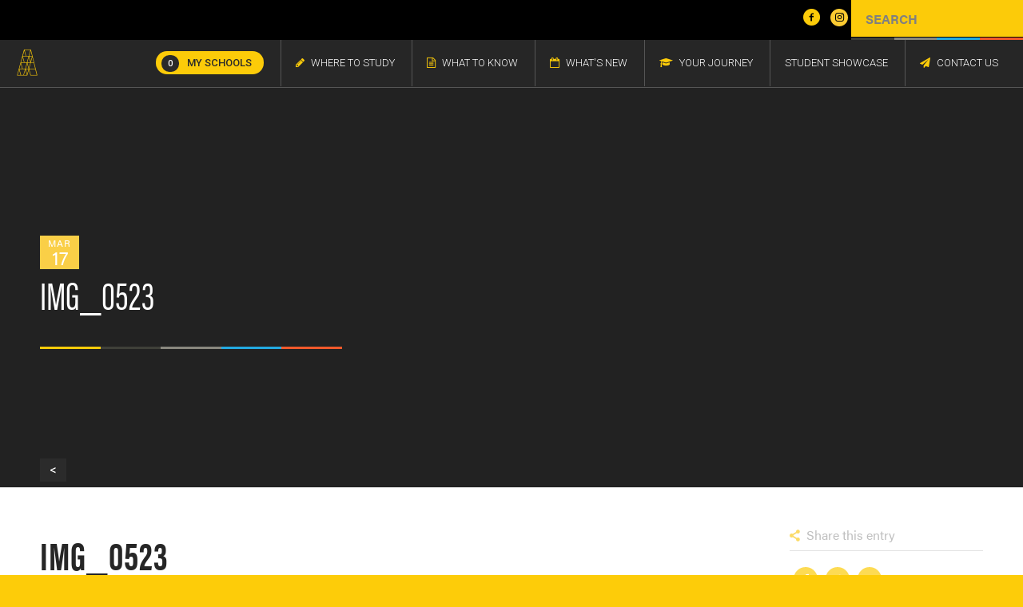

--- FILE ---
content_type: text/html; charset=UTF-8
request_url: https://studyarchitecture.com/what-to-know/faqs/attachment/img_0523/
body_size: 11111
content:
<!DOCTYPE html>
<html lang="en-US" class="html_stretched responsive av-preloader-disabled av-default-lightbox  html_header_top html_logo_left html_main_nav_header html_menu_right html_slim html_header_sticky_disabled html_header_shrinking_disabled html_header_topbar_active html_mobile_menu_phone html_header_searchicon_disabled html_content_align_center html_header_unstick_top_disabled html_header_stretch_disabled html_av-submenu-hidden html_av-submenu-display-click html_av-overlay-side html_av-overlay-side-classic html_av-submenu-noclone html_entry_id_2099 av-no-preview html_text_menu_active ">
<head>
<meta charset="UTF-8" />

<link rel="icon" href="/wp-content/uploads/Favicon3.jpg" type="image/x-icon">

<!-- mobile setting -->
<meta name="viewport" content="width=device-width, initial-scale=1, maximum-scale=1">

<!-- Scripts/CSS and wp_head hook -->
<meta name='robots' content='index, follow, max-image-preview:large, max-snippet:-1, max-video-preview:-1' />

	<!-- This site is optimized with the Yoast SEO plugin v20.6 - https://yoast.com/wordpress/plugins/seo/ -->
	<title>IMG_0523 - Study Architecture | Architecture Schools and Student Information</title>
	<link rel="canonical" href="https://studyarchitecture.com/what-to-know/faqs/attachment/img_0523/" />
	<meta property="og:locale" content="en_US" />
	<meta property="og:type" content="article" />
	<meta property="og:title" content="IMG_0523 - Study Architecture | Architecture Schools and Student Information" />
	<meta property="og:url" content="https://studyarchitecture.com/what-to-know/faqs/attachment/img_0523/" />
	<meta property="og:site_name" content="Study Architecture | Architecture Schools and Student Information" />
	<meta property="article:publisher" content="https://www.facebook.com/studyarchitecture/" />
	<meta property="article:modified_time" content="2016-06-21T16:07:09+00:00" />
	<meta property="og:image" content="https://studyarchitecture.com/what-to-know/faqs/attachment/img_0523" />
	<meta property="og:image:width" content="2448" />
	<meta property="og:image:height" content="2448" />
	<meta property="og:image:type" content="image/jpeg" />
	<meta name="twitter:card" content="summary_large_image" />
	<meta name="twitter:site" content="@StudyArch" />
	<script type="application/ld+json" class="yoast-schema-graph">{"@context":"https://schema.org","@graph":[{"@type":"WebPage","@id":"https://studyarchitecture.com/what-to-know/faqs/attachment/img_0523/","url":"https://studyarchitecture.com/what-to-know/faqs/attachment/img_0523/","name":"IMG_0523 - Study Architecture | Architecture Schools and Student Information","isPartOf":{"@id":"https://www.studyarchitecture.com/#website"},"primaryImageOfPage":{"@id":"https://studyarchitecture.com/what-to-know/faqs/attachment/img_0523/#primaryimage"},"image":{"@id":"https://studyarchitecture.com/what-to-know/faqs/attachment/img_0523/#primaryimage"},"thumbnailUrl":"https://studyarchitecture.com/wp-content/uploads/IMG_0523.jpg","datePublished":"2016-03-17T14:28:24+00:00","dateModified":"2016-06-21T16:07:09+00:00","breadcrumb":{"@id":"https://studyarchitecture.com/what-to-know/faqs/attachment/img_0523/#breadcrumb"},"inLanguage":"en-US","potentialAction":[{"@type":"ReadAction","target":["https://studyarchitecture.com/what-to-know/faqs/attachment/img_0523/"]}]},{"@type":"ImageObject","inLanguage":"en-US","@id":"https://studyarchitecture.com/what-to-know/faqs/attachment/img_0523/#primaryimage","url":"https://studyarchitecture.com/wp-content/uploads/IMG_0523.jpg","contentUrl":"https://studyarchitecture.com/wp-content/uploads/IMG_0523.jpg","width":2448,"height":2448,"caption":"Summer Programs"},{"@type":"BreadcrumbList","@id":"https://studyarchitecture.com/what-to-know/faqs/attachment/img_0523/#breadcrumb","itemListElement":[{"@type":"ListItem","position":1,"name":"Home","item":"https://www.studyarchitecture.com/"},{"@type":"ListItem","position":2,"name":"What to Know","item":"https://studyarchitecture.com/what-to-know/"},{"@type":"ListItem","position":3,"name":"FAQs","item":"https://studyarchitecture.com/what-to-know/faqs/"},{"@type":"ListItem","position":4,"name":"IMG_0523"}]},{"@type":"WebSite","@id":"https://www.studyarchitecture.com/#website","url":"https://www.studyarchitecture.com/","name":"Study Architecture | Architecture Schools and Student Information","description":"Explore StudyArchitecture.com to find a wealth of resources, including where to learn, what to know, and the latest news in the global architecture community.","potentialAction":[{"@type":"SearchAction","target":{"@type":"EntryPoint","urlTemplate":"https://www.studyarchitecture.com/?s={search_term_string}"},"query-input":"required name=search_term_string"}],"inLanguage":"en-US"}]}</script>
	<!-- / Yoast SEO plugin. -->


<link rel='dns-prefetch' href='//s.w.org' />
<link rel="alternate" type="application/rss+xml" title="Study Architecture | Architecture Schools and Student Information &raquo; Feed" href="https://studyarchitecture.com/feed/" />

<!-- google webfont font replacement -->

			<script type='text/javascript'>
			if(!document.cookie.match(/aviaPrivacyGoogleWebfontsDisabled/)){
				(function() {
					var f = document.createElement('link');
					
					f.type 	= 'text/css';
					f.rel 	= 'stylesheet';
					f.href 	= '//fonts.googleapis.com/css?family=Roboto:300,400,500,700,900';
					f.id 	= 'avia-google-webfont';
					
					document.getElementsByTagName('head')[0].appendChild(f);
				})();
			}
			</script>
			<link rel='stylesheet' id='wp-block-library-css'  href='https://studyarchitecture.com/wp-includes/css/dist/block-library/style.min.css?ver=6.0.11' type='text/css' media='all' />
<style id='global-styles-inline-css' type='text/css'>
body{--wp--preset--color--black: #000000;--wp--preset--color--cyan-bluish-gray: #abb8c3;--wp--preset--color--white: #ffffff;--wp--preset--color--pale-pink: #f78da7;--wp--preset--color--vivid-red: #cf2e2e;--wp--preset--color--luminous-vivid-orange: #ff6900;--wp--preset--color--luminous-vivid-amber: #fcb900;--wp--preset--color--light-green-cyan: #7bdcb5;--wp--preset--color--vivid-green-cyan: #00d084;--wp--preset--color--pale-cyan-blue: #8ed1fc;--wp--preset--color--vivid-cyan-blue: #0693e3;--wp--preset--color--vivid-purple: #9b51e0;--wp--preset--gradient--vivid-cyan-blue-to-vivid-purple: linear-gradient(135deg,rgba(6,147,227,1) 0%,rgb(155,81,224) 100%);--wp--preset--gradient--light-green-cyan-to-vivid-green-cyan: linear-gradient(135deg,rgb(122,220,180) 0%,rgb(0,208,130) 100%);--wp--preset--gradient--luminous-vivid-amber-to-luminous-vivid-orange: linear-gradient(135deg,rgba(252,185,0,1) 0%,rgba(255,105,0,1) 100%);--wp--preset--gradient--luminous-vivid-orange-to-vivid-red: linear-gradient(135deg,rgba(255,105,0,1) 0%,rgb(207,46,46) 100%);--wp--preset--gradient--very-light-gray-to-cyan-bluish-gray: linear-gradient(135deg,rgb(238,238,238) 0%,rgb(169,184,195) 100%);--wp--preset--gradient--cool-to-warm-spectrum: linear-gradient(135deg,rgb(74,234,220) 0%,rgb(151,120,209) 20%,rgb(207,42,186) 40%,rgb(238,44,130) 60%,rgb(251,105,98) 80%,rgb(254,248,76) 100%);--wp--preset--gradient--blush-light-purple: linear-gradient(135deg,rgb(255,206,236) 0%,rgb(152,150,240) 100%);--wp--preset--gradient--blush-bordeaux: linear-gradient(135deg,rgb(254,205,165) 0%,rgb(254,45,45) 50%,rgb(107,0,62) 100%);--wp--preset--gradient--luminous-dusk: linear-gradient(135deg,rgb(255,203,112) 0%,rgb(199,81,192) 50%,rgb(65,88,208) 100%);--wp--preset--gradient--pale-ocean: linear-gradient(135deg,rgb(255,245,203) 0%,rgb(182,227,212) 50%,rgb(51,167,181) 100%);--wp--preset--gradient--electric-grass: linear-gradient(135deg,rgb(202,248,128) 0%,rgb(113,206,126) 100%);--wp--preset--gradient--midnight: linear-gradient(135deg,rgb(2,3,129) 0%,rgb(40,116,252) 100%);--wp--preset--duotone--dark-grayscale: url('#wp-duotone-dark-grayscale');--wp--preset--duotone--grayscale: url('#wp-duotone-grayscale');--wp--preset--duotone--purple-yellow: url('#wp-duotone-purple-yellow');--wp--preset--duotone--blue-red: url('#wp-duotone-blue-red');--wp--preset--duotone--midnight: url('#wp-duotone-midnight');--wp--preset--duotone--magenta-yellow: url('#wp-duotone-magenta-yellow');--wp--preset--duotone--purple-green: url('#wp-duotone-purple-green');--wp--preset--duotone--blue-orange: url('#wp-duotone-blue-orange');--wp--preset--font-size--small: 13px;--wp--preset--font-size--medium: 20px;--wp--preset--font-size--large: 36px;--wp--preset--font-size--x-large: 42px;}.has-black-color{color: var(--wp--preset--color--black) !important;}.has-cyan-bluish-gray-color{color: var(--wp--preset--color--cyan-bluish-gray) !important;}.has-white-color{color: var(--wp--preset--color--white) !important;}.has-pale-pink-color{color: var(--wp--preset--color--pale-pink) !important;}.has-vivid-red-color{color: var(--wp--preset--color--vivid-red) !important;}.has-luminous-vivid-orange-color{color: var(--wp--preset--color--luminous-vivid-orange) !important;}.has-luminous-vivid-amber-color{color: var(--wp--preset--color--luminous-vivid-amber) !important;}.has-light-green-cyan-color{color: var(--wp--preset--color--light-green-cyan) !important;}.has-vivid-green-cyan-color{color: var(--wp--preset--color--vivid-green-cyan) !important;}.has-pale-cyan-blue-color{color: var(--wp--preset--color--pale-cyan-blue) !important;}.has-vivid-cyan-blue-color{color: var(--wp--preset--color--vivid-cyan-blue) !important;}.has-vivid-purple-color{color: var(--wp--preset--color--vivid-purple) !important;}.has-black-background-color{background-color: var(--wp--preset--color--black) !important;}.has-cyan-bluish-gray-background-color{background-color: var(--wp--preset--color--cyan-bluish-gray) !important;}.has-white-background-color{background-color: var(--wp--preset--color--white) !important;}.has-pale-pink-background-color{background-color: var(--wp--preset--color--pale-pink) !important;}.has-vivid-red-background-color{background-color: var(--wp--preset--color--vivid-red) !important;}.has-luminous-vivid-orange-background-color{background-color: var(--wp--preset--color--luminous-vivid-orange) !important;}.has-luminous-vivid-amber-background-color{background-color: var(--wp--preset--color--luminous-vivid-amber) !important;}.has-light-green-cyan-background-color{background-color: var(--wp--preset--color--light-green-cyan) !important;}.has-vivid-green-cyan-background-color{background-color: var(--wp--preset--color--vivid-green-cyan) !important;}.has-pale-cyan-blue-background-color{background-color: var(--wp--preset--color--pale-cyan-blue) !important;}.has-vivid-cyan-blue-background-color{background-color: var(--wp--preset--color--vivid-cyan-blue) !important;}.has-vivid-purple-background-color{background-color: var(--wp--preset--color--vivid-purple) !important;}.has-black-border-color{border-color: var(--wp--preset--color--black) !important;}.has-cyan-bluish-gray-border-color{border-color: var(--wp--preset--color--cyan-bluish-gray) !important;}.has-white-border-color{border-color: var(--wp--preset--color--white) !important;}.has-pale-pink-border-color{border-color: var(--wp--preset--color--pale-pink) !important;}.has-vivid-red-border-color{border-color: var(--wp--preset--color--vivid-red) !important;}.has-luminous-vivid-orange-border-color{border-color: var(--wp--preset--color--luminous-vivid-orange) !important;}.has-luminous-vivid-amber-border-color{border-color: var(--wp--preset--color--luminous-vivid-amber) !important;}.has-light-green-cyan-border-color{border-color: var(--wp--preset--color--light-green-cyan) !important;}.has-vivid-green-cyan-border-color{border-color: var(--wp--preset--color--vivid-green-cyan) !important;}.has-pale-cyan-blue-border-color{border-color: var(--wp--preset--color--pale-cyan-blue) !important;}.has-vivid-cyan-blue-border-color{border-color: var(--wp--preset--color--vivid-cyan-blue) !important;}.has-vivid-purple-border-color{border-color: var(--wp--preset--color--vivid-purple) !important;}.has-vivid-cyan-blue-to-vivid-purple-gradient-background{background: var(--wp--preset--gradient--vivid-cyan-blue-to-vivid-purple) !important;}.has-light-green-cyan-to-vivid-green-cyan-gradient-background{background: var(--wp--preset--gradient--light-green-cyan-to-vivid-green-cyan) !important;}.has-luminous-vivid-amber-to-luminous-vivid-orange-gradient-background{background: var(--wp--preset--gradient--luminous-vivid-amber-to-luminous-vivid-orange) !important;}.has-luminous-vivid-orange-to-vivid-red-gradient-background{background: var(--wp--preset--gradient--luminous-vivid-orange-to-vivid-red) !important;}.has-very-light-gray-to-cyan-bluish-gray-gradient-background{background: var(--wp--preset--gradient--very-light-gray-to-cyan-bluish-gray) !important;}.has-cool-to-warm-spectrum-gradient-background{background: var(--wp--preset--gradient--cool-to-warm-spectrum) !important;}.has-blush-light-purple-gradient-background{background: var(--wp--preset--gradient--blush-light-purple) !important;}.has-blush-bordeaux-gradient-background{background: var(--wp--preset--gradient--blush-bordeaux) !important;}.has-luminous-dusk-gradient-background{background: var(--wp--preset--gradient--luminous-dusk) !important;}.has-pale-ocean-gradient-background{background: var(--wp--preset--gradient--pale-ocean) !important;}.has-electric-grass-gradient-background{background: var(--wp--preset--gradient--electric-grass) !important;}.has-midnight-gradient-background{background: var(--wp--preset--gradient--midnight) !important;}.has-small-font-size{font-size: var(--wp--preset--font-size--small) !important;}.has-medium-font-size{font-size: var(--wp--preset--font-size--medium) !important;}.has-large-font-size{font-size: var(--wp--preset--font-size--large) !important;}.has-x-large-font-size{font-size: var(--wp--preset--font-size--x-large) !important;}
</style>
<link rel='stylesheet' id='page-list-style-css'  href='https://studyarchitecture.com/wp-content/plugins/sitemap/css/page-list.css?ver=4.4' type='text/css' media='all' />
<link rel='stylesheet' id='wpda_wpdp_public-css'  href='https://studyarchitecture.com/wp-content/plugins/wp-data-access/public/../assets/css/wpda_public.css?ver=5.2.5' type='text/css' media='all' />
<link rel='stylesheet' id='search-filter-plugin-styles-css'  href='https://studyarchitecture.com/wp-content/plugins/search-filter-pro/public/assets/css/search-filter.min.css?ver=2.4.3' type='text/css' media='all' />
<link rel='stylesheet' id='simple-favorites-css'  href='https://studyarchitecture.com/wp-content/plugins/favorites/assets/css/favorites.css?ver=2.3.6' type='text/css' media='all' />
<link rel='stylesheet' id='avia-merged-styles-css'  href='https://studyarchitecture.com/wp-content/uploads/dynamic_avia/avia-merged-styles-b0d53873df0a1fe5967fa100da208193.css' type='text/css' media='all' />
<link rel='stylesheet' id='main-css-css'  href='https://studyarchitecture.com/wp-content/themes/sa/css/main.css' type='text/css' media='all' />
<link rel='stylesheet' id='new-css-css'  href='https://studyarchitecture.com/wp-content/themes/sa/css/new.css' type='text/css' media='all' />
<script type='text/javascript' src='https://studyarchitecture.com/wp-includes/js/jquery/jquery.min.js?ver=3.6.0' id='jquery-core-js'></script>
<script type='text/javascript' src='https://studyarchitecture.com/wp-includes/js/jquery/jquery-migrate.min.js?ver=3.3.2' id='jquery-migrate-js'></script>
<script type='text/javascript' src='https://studyarchitecture.com/wp-includes/js/underscore.min.js?ver=1.13.3' id='underscore-js'></script>
<script type='text/javascript' src='https://studyarchitecture.com/wp-includes/js/backbone.min.js?ver=1.4.1' id='backbone-js'></script>
<script type='text/javascript' id='wp-api-request-js-extra'>
/* <![CDATA[ */
var wpApiSettings = {"root":"https:\/\/studyarchitecture.com\/wp-json\/","nonce":"7a8c957335","versionString":"wp\/v2\/"};
/* ]]> */
</script>
<script type='text/javascript' src='https://studyarchitecture.com/wp-includes/js/api-request.min.js?ver=6.0.11' id='wp-api-request-js'></script>
<script type='text/javascript' src='https://studyarchitecture.com/wp-includes/js/wp-api.min.js?ver=6.0.11' id='wp-api-js'></script>
<script type='text/javascript' src='https://studyarchitecture.com/wp-content/plugins/wp-data-access/public/../assets/js/wpda_rest_api.js?ver=5.2.5' id='wpda_rest_api-js'></script>
<script type='text/javascript' id='favorites-js-extra'>
/* <![CDATA[ */
var favorites_data = {"ajaxurl":"https:\/\/studyarchitecture.com\/wp-admin\/admin-ajax.php","nonce":"9d294a75db","favorite":"Add to My Schools","favorited":"Remove X","includecount":"","indicate_loading":"1","loading_text":"Loading","loading_image":"","loading_image_active":"","loading_image_preload":"","cache_enabled":"1","button_options":{"button_type":"custom","custom_colors":false,"box_shadow":false,"include_count":false,"default":{"background_default":false,"border_default":false,"text_default":false,"icon_default":false,"count_default":false},"active":{"background_active":false,"border_active":false,"text_active":false,"icon_active":false,"count_active":false}},"authentication_modal_content":"<p class=\"attachment\"><a href='https:\/\/studyarchitecture.com\/wp-content\/uploads\/IMG_0523.jpg'><img width=\"300\" height=\"300\" src=\"https:\/\/studyarchitecture.com\/wp-content\/uploads\/IMG_0523-300x300.jpg\" class=\"attachment-medium size-medium\" alt=\"Summer Programs\" loading=\"lazy\" srcset=\"https:\/\/studyarchitecture.com\/wp-content\/uploads\/IMG_0523-300x300.jpg 300w, https:\/\/studyarchitecture.com\/wp-content\/uploads\/IMG_0523-80x80.jpg 80w, https:\/\/studyarchitecture.com\/wp-content\/uploads\/IMG_0523-1030x1030.jpg 1030w, https:\/\/studyarchitecture.com\/wp-content\/uploads\/IMG_0523-270x270.jpg 270w, https:\/\/studyarchitecture.com\/wp-content\/uploads\/IMG_0523-36x36.jpg 36w, https:\/\/studyarchitecture.com\/wp-content\/uploads\/IMG_0523-180x180.jpg 180w, https:\/\/studyarchitecture.com\/wp-content\/uploads\/IMG_0523-1500x1500.jpg 1500w, https:\/\/studyarchitecture.com\/wp-content\/uploads\/IMG_0523-705x705.jpg 705w, https:\/\/studyarchitecture.com\/wp-content\/uploads\/IMG_0523-120x120.jpg 120w, https:\/\/studyarchitecture.com\/wp-content\/uploads\/IMG_0523-450x450.jpg 450w\" sizes=\"(max-width: 300px) 100vw, 300px\" \/><\/a><\/p>\n<p>Please login to add favorites.<\/p>\n<p><a href=\"#\" data-favorites-modal-close>Dismiss this notice<\/a><\/p>\n","authentication_redirect":"","dev_mode":"","logged_in":"","user_id":"0","authentication_redirect_url":"https:\/\/studyarchitecture.com\/wp-login.php"};
/* ]]> */
</script>
<script type='text/javascript' src='https://studyarchitecture.com/wp-content/plugins/favorites/assets/js/favorites.min.js?ver=2.3.6' id='favorites-js'></script>
<link rel="https://api.w.org/" href="https://studyarchitecture.com/wp-json/" /><link rel="alternate" type="application/json" href="https://studyarchitecture.com/wp-json/wp/v2/media/2099" /><link rel="EditURI" type="application/rsd+xml" title="RSD" href="https://studyarchitecture.com/xmlrpc.php?rsd" />
<link rel="wlwmanifest" type="application/wlwmanifest+xml" href="https://studyarchitecture.com/wp-includes/wlwmanifest.xml" /> 
<meta name="generator" content="WordPress 6.0.11" />
<link rel='shortlink' href='https://studyarchitecture.com/?p=2099' />
<link rel="alternate" type="application/json+oembed" href="https://studyarchitecture.com/wp-json/oembed/1.0/embed?url=https%3A%2F%2Fstudyarchitecture.com%2Fwhat-to-know%2Ffaqs%2Fattachment%2Fimg_0523%2F" />
<link rel="alternate" type="text/xml+oembed" href="https://studyarchitecture.com/wp-json/oembed/1.0/embed?url=https%3A%2F%2Fstudyarchitecture.com%2Fwhat-to-know%2Ffaqs%2Fattachment%2Fimg_0523%2F&#038;format=xml" />
<meta name="p:domain_verify" content="db6dce2c3eafae098b746f2c6f6f0cce"/>

<script src='https://www.google.com/recaptcha/api.js'></script>

<!-- Global site tag (gtag.js) - Google Analytics -->
<script async src="https://www.googletagmanager.com/gtag/js?id=G-ZVPX4J1QDD"></script>
<script>
  window.dataLayer = window.dataLayer || [];
  function gtag(){dataLayer.push(arguments);}
  gtag('js', new Date());

  gtag('config', 'G-ZVPX4J1QDD');
</script>
	<script src="https://use.typekit.net/zuu5afa.js"></script>
	<script>try{Typekit.load({ async: true });}catch(e){}</script>
	<script type="text/javascript">
					var ajaxurl = "https://studyarchitecture.com/wp-admin/admin-ajax.php";
				</script><link rel="profile" href="http://gmpg.org/xfn/11" />
<link rel="alternate" type="application/rss+xml" title="Study Architecture | Architecture Schools and Student Information RSS2 Feed" href="https://studyarchitecture.com/feed/" />
<link rel="pingback" href="https://studyarchitecture.com/xmlrpc.php" />
<!--[if lt IE 9]><script src="https://studyarchitecture.com/wp-content/themes/enfold/js/html5shiv.js"></script><![endif]-->
<link rel="icon" href="/wp-content/uploads/Favicon3.jpg" type="image/x-icon">

<!-- To speed up the rendering and to display the site as fast as possible to the user we include some styles and scripts for above the fold content inline -->
<script type="text/javascript">'use strict';var avia_is_mobile=!1;if(/Android|webOS|iPhone|iPad|iPod|BlackBerry|IEMobile|Opera Mini/i.test(navigator.userAgent)&&'ontouchstart' in document.documentElement){avia_is_mobile=!0;document.documentElement.className+=' avia_mobile '}
else{document.documentElement.className+=' avia_desktop '};document.documentElement.className+=' js_active ';(function(){var e=['-webkit-','-moz-','-ms-',''],n='';for(var t in e){if(e[t]+'transform' in document.documentElement.style){document.documentElement.className+=' avia_transform ';n=e[t]+'transform'};if(e[t]+'perspective' in document.documentElement.style)document.documentElement.className+=' avia_transform3d '};if(typeof document.getElementsByClassName=='function'&&typeof document.documentElement.getBoundingClientRect=='function'&&avia_is_mobile==!1){if(n&&window.innerHeight>0){setTimeout(function(){var e=0,o={},a=0,t=document.getElementsByClassName('av-parallax'),i=window.pageYOffset||document.documentElement.scrollTop;for(e=0;e<t.length;e++){t[e].style.top='0px';o=t[e].getBoundingClientRect();a=Math.ceil((window.innerHeight+i-o.top)*0.3);t[e].style[n]='translate(0px, '+a+'px)';t[e].style.top='auto';t[e].className+=' enabled-parallax '}},50)}}})();</script>		<style type="text/css" id="wp-custom-css">
			.narrow-search .searchandfilter ul li.hidden-has-space {
    display: none !important;
}		</style>
		<style type='text/css'>
@font-face {font-family: 'entypo-fontello'; font-weight: normal; font-style: normal;
src: url('https://studyarchitecture.com/wp-content/themes/enfold/config-templatebuilder/avia-template-builder/assets/fonts/entypo-fontello.eot');
src: url('https://studyarchitecture.com/wp-content/themes/enfold/config-templatebuilder/avia-template-builder/assets/fonts/entypo-fontello.eot?#iefix') format('embedded-opentype'), 
url('https://studyarchitecture.com/wp-content/themes/enfold/config-templatebuilder/avia-template-builder/assets/fonts/entypo-fontello.woff') format('woff'), 
url('https://studyarchitecture.com/wp-content/themes/enfold/config-templatebuilder/avia-template-builder/assets/fonts/entypo-fontello.ttf') format('truetype'), 
url('https://studyarchitecture.com/wp-content/themes/enfold/config-templatebuilder/avia-template-builder/assets/fonts/entypo-fontello.svg#entypo-fontello') format('svg');
} #top .avia-font-entypo-fontello, body .avia-font-entypo-fontello, html body [data-av_iconfont='entypo-fontello']:before{ font-family: 'entypo-fontello'; }

@font-face {font-family: 'sa-custom-font'; font-weight: normal; font-style: normal;
src: url('https://studyarchitecture.com/wp-content/uploads/avia_fonts/sa-custom-font/sa-custom-font.eot');
src: url('https://studyarchitecture.com/wp-content/uploads/avia_fonts/sa-custom-font/sa-custom-font.eot?#iefix') format('embedded-opentype'), 
url('https://studyarchitecture.com/wp-content/uploads/avia_fonts/sa-custom-font/sa-custom-font.woff') format('woff'), 
url('https://studyarchitecture.com/wp-content/uploads/avia_fonts/sa-custom-font/sa-custom-font.ttf') format('truetype'), 
url('https://studyarchitecture.com/wp-content/uploads/avia_fonts/sa-custom-font/sa-custom-font.svg#sa-custom-font') format('svg');
} #top .avia-font-sa-custom-font, body .avia-font-sa-custom-font, html body [data-av_iconfont='sa-custom-font']:before{ font-family: 'sa-custom-font'; }

@font-face {font-family: 'fontawesome'; font-weight: normal; font-style: normal;
src: url('https://studyarchitecture.com/wp-content/uploads/avia_fonts/fontawesome/fontawesome.eot');
src: url('https://studyarchitecture.com/wp-content/uploads/avia_fonts/fontawesome/fontawesome.eot?#iefix') format('embedded-opentype'), 
url('https://studyarchitecture.com/wp-content/uploads/avia_fonts/fontawesome/fontawesome.woff') format('woff'), 
url('https://studyarchitecture.com/wp-content/uploads/avia_fonts/fontawesome/fontawesome.ttf') format('truetype'), 
url('https://studyarchitecture.com/wp-content/uploads/avia_fonts/fontawesome/fontawesome.svg#fontawesome') format('svg');
} #top .avia-font-fontawesome, body .avia-font-fontawesome, html body [data-av_iconfont='fontawesome']:before{ font-family: 'fontawesome'; }

@font-face {font-family: 'fontello'; font-weight: normal; font-style: normal;
src: url('https://studyarchitecture.com/wp-content/uploads/avia_fonts/fontello/fontello.eot');
src: url('https://studyarchitecture.com/wp-content/uploads/avia_fonts/fontello/fontello.eot?#iefix') format('embedded-opentype'), 
url('https://studyarchitecture.com/wp-content/uploads/avia_fonts/fontello/fontello.woff') format('woff'), 
url('https://studyarchitecture.com/wp-content/uploads/avia_fonts/fontello/fontello.ttf') format('truetype'), 
url('https://studyarchitecture.com/wp-content/uploads/avia_fonts/fontello/fontello.svg#fontello') format('svg');
} #top .avia-font-fontello, body .avia-font-fontello, html body [data-av_iconfont='fontello']:before{ font-family: 'fontello'; }
</style>

<!--
Debugging Info for Theme support: 

Theme: Enfold
Version: 4.5.4
Installed: enfold
AviaFramework Version: 5.0
AviaBuilder Version: 0.9.5
aviaElementManager Version: 1.0.1
- - - - - - - - - - -
ChildTheme: Study Architecture
ChildTheme Version: 2.0.0
ChildTheme Installed: enfold

ML:256-PU:14-PLA:17
WP:6.0.11
Compress: CSS:all theme files - JS:all theme files
Updates: enabled
PLAu:16
-->
<script type="text/javascript" language="javascript">
 jQuery(document).ready(function($){
	 
 	$('.schoolcount').html(0);
 	$('.ap_numeric').html('ALL');

 });

</script>

</head>


<body id="top" class="attachment attachment-template-default single single-attachment postid-2099 attachmentid-2099 attachment-jpeg stretched roboto " itemscope="itemscope" itemtype="https://schema.org/WebPage" >
	
	

	
	<div id='wrap_all'>

	
<header id='header' class=' header_color light_bg_color  av_header_top av_logo_left av_main_nav_header av_menu_right av_slim av_header_sticky_disabled av_header_shrinking_disabled av_header_stretch_disabled av_mobile_menu_phone av_header_searchicon_disabled av_header_unstick_top_disabled av_bottom_nav_disabled  av_header_border_disabled'  role="banner" itemscope="itemscope" itemtype="https://schema.org/WPHeader" >
<div class="mobile_bar top_bar">
	<ul class='mobile_items'>
		<li class="m_search"><a href="#" class='mobile_toggle'>Search</a></li>
		<li class="m_logo"><a href="https://studyarchitecture.com">Logo</a></li>
		<li class="m_menu"><a href="#" class='mobile_toggle'>Menu</a></li>
	</ul>
	<div class="m_search-content mobile_content">
		<h4>FIND YOUR SCHOOL</h4>

		<form data-sf-form-id='7249' data-is-rtl='0' data-maintain-state='' data-results-url='https://studyarchitecture.com/where-to-study' data-ajax-form-url='https://studyarchitecture.com/?sfid=7249&amp;sf_action=get_data&amp;sf_data=form' data-display-result-method='custom' data-use-history-api='1' data-template-loaded='0' data-lang-code='' data-ajax='0' data-init-paged='1' data-auto-update='' data-auto-count='1' data-auto-count-refresh-mode='1' action='https://studyarchitecture.com/where-to-study' method='post' class='searchandfilter' id='search-filter-form-7249' autocomplete='off' data-instance-count='1'><ul><li class="sf-field-post-meta-school_location" data-sf-field-name="_sfm_school_location" data-sf-field-type="post_meta" data-sf-field-input-type="select" data-sf-meta-type="choice"><h4>Location</h4>		<label>
				<select name="_sfm_school_location[]" class="sf-input-select" title="">
			
						<option class="sf-level-0 sf-item-0 sf-option-active" selected="selected" data-sf-depth="0" value="">All Locations</option>
						<option class="sf-level-0 " data-sf-count="5" data-sf-depth="0" value="Abroad">Abroad</option>
						<option class="sf-level-0 " data-sf-count="12" data-sf-depth="0" value="Canada">Canada</option>
						<option class="sf-level-0 " data-sf-count="36" data-sf-depth="0" value="Midwest">Midwest</option>
						<option class="sf-level-0 " data-sf-count="41" data-sf-depth="0" value="Northeast">Northeast</option>
						<option class="sf-level-0 " data-sf-count="4" data-sf-depth="0" value="Northwest">Northwest</option>
						<option class="sf-level-0 " data-sf-count="37" data-sf-depth="0" value="South">South</option>
						<option class="sf-level-0 " data-sf-count="16" data-sf-depth="0" value="West Coast">West Coast</option>
					</select>
		</label>		</li><li class="sf-field-post-meta-degree_types" data-sf-field-name="_sfm_degree_types" data-sf-field-type="post_meta" data-sf-field-input-type="select" data-sf-meta-type="choice"><h4>Degree Program</h4>		<label>
				<select name="_sfm_degree_types[]" class="sf-input-select" title="">
			
						<option class="sf-level-0 sf-item-0 sf-option-active" selected="selected" data-sf-depth="0" value="">All Degrees</option>
						<option class="sf-level-0 " data-sf-count="74" data-sf-depth="0" value="Graduate Other Related Disciplines">Graduate Other Related Disciplines</option>
						<option class="sf-level-0 " data-sf-count="131" data-sf-depth="0" value="Graduate Professional Architecture Degrees">Graduate Professional Architecture Degrees</option>
						<option class="sf-level-0 " data-sf-count="20" data-sf-depth="0" value="Post-professional or non-professional Architecture (Graduate) Programs">Post-professional or non-professional Architecture (Graduate) Programs</option>
						<option class="sf-level-0 " data-sf-count="49" data-sf-depth="0" value="Undergraduate Other Related Disciplines">Undergraduate Other Related Disciplines</option>
						<option class="sf-level-0 " data-sf-count="88" data-sf-depth="0" value="Undergraduate Pre-professional Architecture Degrees">Undergraduate Pre-professional Architecture Degrees</option>
						<option class="sf-level-0 " data-sf-count="61" data-sf-depth="0" value="Undergraduate Professional Architecture Degrees">Undergraduate Professional Architecture Degrees</option>
					</select>
		</label>		</li><li class="sf-field-post-meta-areas_of_focus_array" data-sf-field-name="_sfm_areas_of_focus_array" data-sf-field-type="post_meta" data-sf-field-input-type="select" data-sf-meta-type="choice"><h4>Areas of Focus</h4>		<label>
				<select name="_sfm_areas_of_focus_array[]" class="sf-input-select" title="">
			
						<option class="sf-level-0 sf-item-0 sf-option-active" selected="selected" data-sf-depth="0" value="">All Areas</option>
						<option class="sf-level-0 " data-sf-count="79" data-sf-depth="0" value="Art &amp; Design">Art & Design</option>
						<option class="sf-level-0 " data-sf-count="80" data-sf-depth="0" value="Building Technologies">Building Technologies</option>
						<option class="sf-level-0 " data-sf-count="98" data-sf-depth="0" value="Community Design">Community Design</option>
						<option class="sf-level-0 " data-sf-count="51" data-sf-depth="0" value="Cross-Cultural Contexts &gt; Human Experiences">Cross-Cultural Contexts > Human Experiences</option>
						<option class="sf-level-0 " data-sf-count="89" data-sf-depth="0" value="Design/Build">Design/Build</option>
						<option class="sf-level-0 " data-sf-count="83" data-sf-depth="0" value="Digital Design &amp; Visualization">Digital Design & Visualization</option>
						<option class="sf-level-0 " data-sf-count="87" data-sf-depth="0" value="Digital Fabrication &amp; Technology">Digital Fabrication & Technology</option>
						<option class="sf-level-0 " data-sf-count="42" data-sf-depth="0" value="Historic Preservation">Historic Preservation</option>
						<option class="sf-level-0 " data-sf-count="97" data-sf-depth="0" value="History, Theory, Criticism">History, Theory, Criticism</option>
						<option class="sf-level-0 " data-sf-count="42" data-sf-depth="0" value="Industry Collaborations">Industry Collaborations</option>
						<option class="sf-level-0 " data-sf-count="33" data-sf-depth="0" value="Interior Design">Interior Design</option>
						<option class="sf-level-0 " data-sf-count="68" data-sf-depth="0" value="Materials and Construction">Materials and Construction</option>
						<option class="sf-level-0 " data-sf-count="12" data-sf-depth="0" value="Public Health">Public Health</option>
						<option class="sf-level-0 " data-sf-count="27" data-sf-depth="0" value="Resilience">Resilience</option>
						<option class="sf-level-0 " data-sf-count="56" data-sf-depth="0" value="Sustainability &amp; High-Performance Built Environments">Sustainability & High-Performance Built Environments</option>
						<option class="sf-level-0 " data-sf-count="79" data-sf-depth="0" value="Urbanism">Urbanism</option>
					</select>
		</label>		</li><li class="sf-field-post-meta-_tuition_avarage_start" data-sf-field-name="_sfm__tuition_avarage_start" data-sf-field-type="post_meta" data-sf-field-input-type="range-select" data-sf-meta-type="number"><h4>Tuition Range</h4>		<label>
				<select name="_sfm__tuition_avarage_start[]" class="sf-input-select" title="">
			
						<option class="sf-level-0 sf-item-0" data-sf-depth="0" value="">All Tuition Ranges</option>
						<option class="sf-level-0 " data-sf-depth="0" value="1500+6500">$1,500 - $6,500</option>
						<option class="sf-level-0 " data-sf-depth="0" value="6500+11500">$6,500 - $11,500</option>
						<option class="sf-level-0 " data-sf-depth="0" value="11500+16500">$11,500 - $16,500</option>
						<option class="sf-level-0 " data-sf-depth="0" value="16500+21500">$16,500 - $21,500</option>
						<option class="sf-level-0 " data-sf-depth="0" value="21500+26500">$21,500 - $26,500</option>
						<option class="sf-level-0 " data-sf-depth="0" value="26500+31500">$26,500 - $31,500</option>
						<option class="sf-level-0 " data-sf-depth="0" value="31500+36500">$31,500 - $36,500</option>
						<option class="sf-level-0 " data-sf-depth="0" value="36500+41500">$36,500 - $41,500</option>
						<option class="sf-level-0 " data-sf-depth="0" value="41500+46500">$41,500 - $46,500</option>
						<option class="sf-level-0 " data-sf-depth="0" value="46500+51500">$46,500 - $51,500</option>
					</select>
		</label>		</li><li class="sf-field-submit" data-sf-field-name="submit" data-sf-field-type="submit" data-sf-field-input-type=""><input type="submit" name="_sf_submit" value="Submit"></li></ul></form>
		<p class='align-right'><a href="#" class='continue'>Continue to School Search</a></p>
	</div>
	<div class="m_menu-content mobile_content">
		<ul id="menu-main-menu" class=""><li id="menu-item-54" class="logo menu-item menu-item-type-custom menu-item-object-custom menu-item-home menu-item-top-level menu-item-top-level-1"><a href="https://studyarchitecture.com" itemprop="url"><span class="avia-bullet"></span><span class="avia-menu-text">Logo</span><span class="avia-menu-fx"><span class="avia-arrow-wrap"><span class="avia-arrow"></span></span></span></a></li>
<li id="menu-item-567" class="my-schools menu-item menu-item-type-post_type menu-item-object-page menu-item-top-level menu-item-top-level-2"><a href="https://studyarchitecture.com/my-schools/" itemprop="url"><span class="avia-bullet"></span><span class="avia-menu-text"><span class="schoolcount"></span>My Schools</span><span class="avia-menu-fx"><span class="avia-arrow-wrap"><span class="avia-arrow"></span></span></span></a></li>
<li id="menu-item-569" class="where-to-study menu-item menu-item-type-post_type menu-item-object-page menu-item-top-level menu-item-top-level-3"><a href="https://studyarchitecture.com/where-to-study/" itemprop="url"><span class="avia-bullet"></span><span class="avia-menu-text">Where to Study</span><span class="avia-menu-fx"><span class="avia-arrow-wrap"><span class="avia-arrow"></span></span></span></a></li>
<li id="menu-item-568" class="what-to-know menu-item menu-item-type-post_type menu-item-object-page menu-item-top-level menu-item-top-level-4"><a href="https://studyarchitecture.com/what-to-know/" itemprop="url"><span class="avia-bullet"></span><span class="avia-menu-text">What to Know</span><span class="avia-menu-fx"><span class="avia-arrow-wrap"><span class="avia-arrow"></span></span></span></a></li>
<li id="menu-item-565" class="whats-new menu-item menu-item-type-post_type menu-item-object-page menu-item-top-level menu-item-top-level-5"><a href="https://studyarchitecture.com/blog/" itemprop="url"><span class="avia-bullet"></span><span class="avia-menu-text">What's New</span><span class="avia-menu-fx"><span class="avia-arrow-wrap"><span class="avia-arrow"></span></span></span></a></li>
<li id="menu-item-1227" class="your-journey menu-item menu-item-type-post_type menu-item-object-page menu-item-top-level menu-item-top-level-6"><a href="https://studyarchitecture.com/an-architecture-students-journey/" itemprop="url"><span class="avia-bullet"></span><span class="avia-menu-text">Your Journey</span><span class="avia-menu-fx"><span class="avia-arrow-wrap"><span class="avia-arrow"></span></span></span></a></li>
<li id="menu-item-17184" class="menu-item menu-item-type-post_type menu-item-object-page menu-item-top-level menu-item-top-level-7"><a href="https://studyarchitecture.com/student-showcase/" itemprop="url"><span class="avia-bullet"></span><span class="avia-menu-text">Student Showcase</span><span class="avia-menu-fx"><span class="avia-arrow-wrap"><span class="avia-arrow"></span></span></span></a></li>
<li id="menu-item-566" class="contact-us menu-item menu-item-type-post_type menu-item-object-page menu-item-top-level menu-item-top-level-8"><a href="https://studyarchitecture.com/contact-us/" itemprop="url"><span class="avia-bullet"></span><span class="avia-menu-text">Contact Us</span><span class="avia-menu-fx"><span class="avia-arrow-wrap"><span class="avia-arrow"></span></span></span></a></li>
</ul>	</div>
</div>
		<div id='header_meta' class='container_wrap container_wrap_meta  av_icon_active_right av_extra_header_active av_entry_id_2099'>
		
			      <div class='container'>
			      <ul class='noLightbox social_bookmarks icon_count_2'><li class='social_bookmarks_facebook av-social-link-facebook social_icon_1'><a target='_blank' href='https://www.facebook.com/StudyArchitecture' aria-hidden='true' data-av_icon='' data-av_iconfont='entypo-fontello' title='Facebook'><span class='avia_hidden_link_text'>Facebook</span></a></li><li class='social_bookmarks_instagram av-social-link-instagram social_icon_2'><a target='_blank' href='https://www.instagram.com/StudyArchitecture/' aria-hidden='true' data-av_icon='' data-av_iconfont='fontello' title='Instagram'><span class='avia_hidden_link_text'>Instagram</span></a></li></ul><form role="search" method="get" id="searchform" class="searchform" action="https://studyarchitecture.com/">
									<div>
											
											<input type="text" value="" placeholder="Search" name="s" id="s" />
									</div>
							</form>
			      </div>
		</div>

		<div  id='header_main' class='container_wrap container_wrap_logo'>
	
        <div class='container av-logo-container'><div class='inner-container'><strong class='logo bg-logo'><a href='https://studyarchitecture.com/'><img height='100' width='300' src='https://studyarchitecture.com/wp-content/themes/enfold/images/layout/logo.png' alt='Study Architecture | Architecture Schools and Student Information' title='Study Architecture | Architecture Schools and Student Information'/></a></strong><nav class='main_menu' data-selectname='Select a page'  role="navigation" itemscope="itemscope" itemtype="https://schema.org/SiteNavigationElement" ><div class="avia-menu av-main-nav-wrap"><ul id="avia-menu" class="menu av-main-nav"><li id="menu-item-54" class="logo menu-item menu-item-type-custom menu-item-object-custom menu-item-home menu-item-top-level menu-item-top-level-1"><a href="https://studyarchitecture.com" itemprop="url"><span class="avia-bullet"></span><span class="avia-menu-text">Logo</span><span class="avia-menu-fx"><span class="avia-arrow-wrap"><span class="avia-arrow"></span></span></span></a></li>
<li id="menu-item-567" class="my-schools menu-item menu-item-type-post_type menu-item-object-page menu-item-top-level menu-item-top-level-2"><a href="https://studyarchitecture.com/my-schools/" itemprop="url"><span class="avia-bullet"></span><span class="avia-menu-text"><span class="schoolcount"></span>My Schools</span><span class="avia-menu-fx"><span class="avia-arrow-wrap"><span class="avia-arrow"></span></span></span></a></li>
<li id="menu-item-569" class="where-to-study menu-item menu-item-type-post_type menu-item-object-page menu-item-top-level menu-item-top-level-3"><a href="https://studyarchitecture.com/where-to-study/" itemprop="url"><span class="avia-bullet"></span><span class="avia-menu-text">Where to Study</span><span class="avia-menu-fx"><span class="avia-arrow-wrap"><span class="avia-arrow"></span></span></span></a></li>
<li id="menu-item-568" class="what-to-know menu-item menu-item-type-post_type menu-item-object-page menu-item-top-level menu-item-top-level-4"><a href="https://studyarchitecture.com/what-to-know/" itemprop="url"><span class="avia-bullet"></span><span class="avia-menu-text">What to Know</span><span class="avia-menu-fx"><span class="avia-arrow-wrap"><span class="avia-arrow"></span></span></span></a></li>
<li id="menu-item-565" class="whats-new menu-item menu-item-type-post_type menu-item-object-page menu-item-top-level menu-item-top-level-5"><a href="https://studyarchitecture.com/blog/" itemprop="url"><span class="avia-bullet"></span><span class="avia-menu-text">What's New</span><span class="avia-menu-fx"><span class="avia-arrow-wrap"><span class="avia-arrow"></span></span></span></a></li>
<li id="menu-item-1227" class="your-journey menu-item menu-item-type-post_type menu-item-object-page menu-item-mega-parent  menu-item-top-level menu-item-top-level-6"><a href="https://studyarchitecture.com/an-architecture-students-journey/" itemprop="url"><span class="avia-bullet"></span><span class="avia-menu-text">Your Journey</span><span class="avia-menu-fx"><span class="avia-arrow-wrap"><span class="avia-arrow"></span></span></span></a></li>
<li id="menu-item-17184" class="menu-item menu-item-type-post_type menu-item-object-page menu-item-mega-parent  menu-item-top-level menu-item-top-level-7"><a href="https://studyarchitecture.com/student-showcase/" itemprop="url"><span class="avia-bullet"></span><span class="avia-menu-text">Student Showcase</span><span class="avia-menu-fx"><span class="avia-arrow-wrap"><span class="avia-arrow"></span></span></span></a></li>
<li id="menu-item-566" class="contact-us menu-item menu-item-type-post_type menu-item-object-page menu-item-top-level menu-item-top-level-8"><a href="https://studyarchitecture.com/contact-us/" itemprop="url"><span class="avia-bullet"></span><span class="avia-menu-text">Contact Us</span><span class="avia-menu-fx"><span class="avia-arrow-wrap"><span class="avia-arrow"></span></span></span></a></li>
<li class="av-burger-menu-main menu-item-avia-special ">
	        			<a href="#">
							<span class="av-hamburger av-hamburger--spin av-js-hamburger">
					        <span class="av-hamburger-box">
						          <span class="av-hamburger-inner"></span>
						          <strong>Menu</strong>
					        </span>
							</span>
						</a>
	        		   </li></ul></div></nav></div> </div> 
		<!-- end container_wrap-->
		</div>
		
		<div class='header_bg'></div>

<!-- end header -->
</header>
		
	<div id='main' data-scroll-offset='0'>

	
<div id="main_menu" class="av-submenu-container alternate_color  av-sticky-submenu container_wrap fullsize" ><div class="container av-menu-mobile-disabled ">
<ul id="menu-main-menu-1" class="av-subnav-menu av-submenu-pos-right"><li id="menu-item-54" class="logo menu-item menu-item-type-custom menu-item-object-custom menu-item-home menu-item-top-level menu-item-top-level-1"><a href="https://studyarchitecture.com" itemprop="url"><span class="avia-bullet"></span><span class="avia-menu-text">Logo</span><span class="avia-menu-fx"><span class="avia-arrow-wrap"><span class="avia-arrow"></span></span></span></a></li>
<li id="menu-item-567" class="my-schools menu-item menu-item-type-post_type menu-item-object-page menu-item-top-level menu-item-top-level-2"><a href="https://studyarchitecture.com/my-schools/" itemprop="url"><span class="avia-bullet"></span><span class="avia-menu-text"><span class="schoolcount"></span>My Schools</span><span class="avia-menu-fx"><span class="avia-arrow-wrap"><span class="avia-arrow"></span></span></span></a></li>
<li id="menu-item-569" class="where-to-study menu-item menu-item-type-post_type menu-item-object-page menu-item-top-level menu-item-top-level-3"><a href="https://studyarchitecture.com/where-to-study/" itemprop="url"><span class="avia-bullet"></span><span class="avia-menu-text">Where to Study</span><span class="avia-menu-fx"><span class="avia-arrow-wrap"><span class="avia-arrow"></span></span></span></a></li>
<li id="menu-item-568" class="what-to-know menu-item menu-item-type-post_type menu-item-object-page menu-item-top-level menu-item-top-level-4"><a href="https://studyarchitecture.com/what-to-know/" itemprop="url"><span class="avia-bullet"></span><span class="avia-menu-text">What to Know</span><span class="avia-menu-fx"><span class="avia-arrow-wrap"><span class="avia-arrow"></span></span></span></a></li>
<li id="menu-item-565" class="whats-new menu-item menu-item-type-post_type menu-item-object-page menu-item-top-level menu-item-top-level-5"><a href="https://studyarchitecture.com/blog/" itemprop="url"><span class="avia-bullet"></span><span class="avia-menu-text">What's New</span><span class="avia-menu-fx"><span class="avia-arrow-wrap"><span class="avia-arrow"></span></span></span></a></li>
<li id="menu-item-1227" class="your-journey menu-item menu-item-type-post_type menu-item-object-page menu-item-top-level menu-item-top-level-6"><a href="https://studyarchitecture.com/an-architecture-students-journey/" itemprop="url"><span class="avia-bullet"></span><span class="avia-menu-text">Your Journey</span><span class="avia-menu-fx"><span class="avia-arrow-wrap"><span class="avia-arrow"></span></span></span></a></li>
<li id="menu-item-17184" class="menu-item menu-item-type-post_type menu-item-object-page menu-item-top-level menu-item-top-level-7"><a href="https://studyarchitecture.com/student-showcase/" itemprop="url"><span class="avia-bullet"></span><span class="avia-menu-text">Student Showcase</span><span class="avia-menu-fx"><span class="avia-arrow-wrap"><span class="avia-arrow"></span></span></span></a></li>
<li id="menu-item-566" class="contact-us menu-item menu-item-type-post_type menu-item-object-page menu-item-top-level menu-item-top-level-8"><a href="https://studyarchitecture.com/contact-us/" itemprop="url"><span class="avia-bullet"></span><span class="avia-menu-text">Contact Us</span><span class="avia-menu-fx"><span class="avia-arrow-wrap"><span class="avia-arrow"></span></span></span></a></li>
</ul></div></div>
<div class="sticky_placeholder"></div> 

<div id="single-post" class="avia-section alternate_color avia-section-huge avia-no-border-styling avia-full-stretch avia-bg-style-scroll  container_wrap fullsize av-minimum-height av-minimum-height-custom" style="background-repeat: no-repeat; background-image: url(); background-attachment: scroll; background-position: center center; " data-section-bg-repeat="stretch">
	<div class="av-section-color-overlay" style="opacity: 0.5; background-color: #000; "></div>
	<div class="container" style='height: 500px'>
		<main class="template-page content  av-content-full alpha units">
			<div style="padding-bottom:10px;font-weight:300;color:#ffffff;" class="av-special-heading av-special-heading-h1 custom-color-heading blockquote modern-quote modern-left">
				<div class='post-date'>
					<div class='month'>Mar</div>
					<div class='day'>17</div>
				</div>
				<h1 class="av-special-heading-tag">IMG_0523</h1></div>
			<div class="hr hr-short hr-left "><span class="hr-inner "><span class="hr-inner-style"></span></span></div>
			<div style="padding-bottom:10px;font-weight:300;font-size:22px;color:#ffffff;line-height: 32px;font-family: "acumin-pro";" class="av-special-heading av-special-heading-h3 custom-color-heading blockquote modern-quote modern-left  ">
				<p class="av-special-heading-tag"></p>
			</div>
		</main>
	</div>
</div>


	
		<div class='container_wrap container_wrap_first main_color'>
			<div class='container template-blog template-single-blog '>
				<div class="top-content">
					<a href="/blog-roll" class='backlink'>&lt;</a>
										
				</div>
				<div class="template-page content  av-content-full alpha units">
					<div class="first flex_column av_three_fourth">
						<article class='post-entry post-entry-type-standard post-entry-2099 post-loop-1 post-parity-odd post-entry-last single-big post  post-2099 attachment type-attachment status-inherit hentry'  itemscope="itemscope" itemtype="https://schema.org/CreativeWork" ><div class='blog-meta'></div><div class='entry-content-wrapper clearfix standard-content'><header class="entry-content-header"><h1 class='post-title entry-title'  itemprop="headline" >	<a href='https://studyarchitecture.com/what-to-know/faqs/attachment/img_0523/' rel='bookmark' title='Permanent Link: IMG_0523'>IMG_0523			<span class='post-format-icon minor-meta'></span>	</a></h1><span class='post-meta-infos'><time class='date-container minor-meta updated' >Mar 17, 2016</time><span class='text-sep text-sep-date'>/</span><span class="blog-author minor-meta">by <span class="entry-author-link" ><span class="vcard author"><span class="fn"><a href="https://studyarchitecture.com/author/pascale/" title="Posts by Pascale" rel="author">Pascale</a></span></span></span></span></span></header><div class="entry-content"  itemprop="text" ><p class="attachment"><a href='https://studyarchitecture.com/wp-content/uploads/IMG_0523.jpg'><img width="300" height="300" src="https://studyarchitecture.com/wp-content/uploads/IMG_0523-300x300.jpg" class="attachment-medium size-medium" alt="Summer Programs" loading="lazy" srcset="https://studyarchitecture.com/wp-content/uploads/IMG_0523-300x300.jpg 300w, https://studyarchitecture.com/wp-content/uploads/IMG_0523-80x80.jpg 80w, https://studyarchitecture.com/wp-content/uploads/IMG_0523-1030x1030.jpg 1030w, https://studyarchitecture.com/wp-content/uploads/IMG_0523-270x270.jpg 270w, https://studyarchitecture.com/wp-content/uploads/IMG_0523-36x36.jpg 36w, https://studyarchitecture.com/wp-content/uploads/IMG_0523-180x180.jpg 180w, https://studyarchitecture.com/wp-content/uploads/IMG_0523-1500x1500.jpg 1500w, https://studyarchitecture.com/wp-content/uploads/IMG_0523-705x705.jpg 705w, https://studyarchitecture.com/wp-content/uploads/IMG_0523-120x120.jpg 120w, https://studyarchitecture.com/wp-content/uploads/IMG_0523-450x450.jpg 450w" sizes="(max-width: 300px) 100vw, 300px" /></a></p>
</div><footer class="entry-footer"><div class='av-share-box'><h5 class='av-share-link-description av-no-toc'>Share this entry</h5><ul class='av-share-box-list noLightbox'><li class='av-share-link av-social-link-facebook' ><a target='_blank' href='https://www.facebook.com/sharer.php?u=https://studyarchitecture.com/what-to-know/faqs/attachment/img_0523/&amp;t=IMG_0523' aria-hidden='true' data-av_icon='' data-av_iconfont='entypo-fontello' title='' data-avia-related-tooltip='Share on Facebook'><span class='avia_hidden_link_text'>Share on Facebook</span></a></li><li class='av-share-link av-social-link-twitter' ><a target='_blank' href='https://twitter.com/share?text=IMG_0523&url=https://studyarchitecture.com/?p=2099' aria-hidden='true' data-av_icon='' data-av_iconfont='entypo-fontello' title='' data-avia-related-tooltip='Share on Twitter'><span class='avia_hidden_link_text'>Share on Twitter</span></a></li><li class='av-share-link av-social-link-mail' ><a  href='mailto:?subject=IMG_0523&amp;body=https://studyarchitecture.com/what-to-know/faqs/attachment/img_0523/' aria-hidden='true' data-av_icon='' data-av_iconfont='entypo-fontello' title='' data-avia-related-tooltip='Share by Mail'><span class='avia_hidden_link_text'>Share by Mail</span></a></li></ul></div></footer><div class='post_delimiter'></div></div><div class='post_author_timeline'></div><span class='hidden'>
			<span class='av-structured-data'  itemprop="ImageObject" itemscope="itemscope" itemtype="https://schema.org/ImageObject"  itemprop='image'>
					   <span itemprop='url' ></span>
					   <span itemprop='height' >0</span>
					   <span itemprop='width' >0</span>
				  </span><span class='av-structured-data'  itemprop="publisher" itemtype="https://schema.org/Organization" itemscope="itemscope" >
				<span itemprop='name'>Pascale</span>
				<span itemprop='logo' itemscope itemtype='https://schema.org/ImageObject'>
				   <span itemprop='url'></span>
				 </span>
			  </span><span class='av-structured-data'  itemprop="author" itemscope="itemscope" itemtype="https://schema.org/Person" ><span itemprop='name'>Pascale</span></span><span class='av-structured-data'  itemprop="datePublished" datetime="2016-03-17T14:28:24+00:00" >2016-03-17 14:28:24</span><span class='av-structured-data'  itemprop="dateModified" itemtype="https://schema.org/dateModified" >2016-06-21 16:07:09</span><span class='av-structured-data'  itemprop="mainEntityOfPage" itemtype="https://schema.org/mainEntityOfPage" ><span itemprop='name'>IMG_0523</span></span></span></article><div class='single-big'></div>											</div>
										<div class="flex_column av_one_fourth">
						<ul class="single-sidebar">
							<li>
								<div class='av-share-box'><h5 class='av-share-link-description av-no-toc'>Share this entry</h5><ul class='av-share-box-list noLightbox'><li class='av-share-link av-social-link-facebook' ><a target='_blank' href='https://www.facebook.com/sharer.php?u=https://studyarchitecture.com/what-to-know/faqs/attachment/img_0523/&amp;t=IMG_0523' aria-hidden='true' data-av_icon='' data-av_iconfont='entypo-fontello' title='' data-avia-related-tooltip='Share on Facebook'><span class='avia_hidden_link_text'>Share on Facebook</span></a></li><li class='av-share-link av-social-link-twitter' ><a target='_blank' href='https://twitter.com/share?text=IMG_0523&url=https://studyarchitecture.com/?p=2099' aria-hidden='true' data-av_icon='' data-av_iconfont='entypo-fontello' title='' data-avia-related-tooltip='Share on Twitter'><span class='avia_hidden_link_text'>Share on Twitter</span></a></li><li class='av-share-link av-social-link-mail' ><a  href='mailto:?subject=IMG_0523&amp;body=https://studyarchitecture.com/what-to-know/faqs/attachment/img_0523/' aria-hidden='true' data-av_icon='' data-av_iconfont='entypo-fontello' title='' data-avia-related-tooltip='Share by Mail'><span class='avia_hidden_link_text'>Share by Mail</span></a></li></ul></div>		
							</li>
							<li>
															</li>
							<li>
								<section id="text-5" class="widget clearfix widget_text">			<div class="textwidget"><a href="https://studyarchitecture.com/quiz" rel="attachment wp-att-1957"><img class="alignnone wp-image-1957 size-full" src="/wp-content/uploads/Take-The-Interactive-Quiz.jpg" alt="Take-The-Interactive-Quiz" width="1000" height="1600" /></a></div>
		<span class="seperator extralight-border"></span></section>							</li>
						</ul>
					</div>
										
				</div>
				


			</div><!--end container-->

		</div><!-- close default .container_wrap element -->


						<div class='container_wrap footer_color' id='footer'>

					<div class='container'>

						<div class='flex_column av_one_fourth  first el_before_av_one_fourth'><section id="text-2" class="widget clearfix widget_text">			<div class="textwidget">
</div>
		<span class="seperator extralight-border"></span></section></div><div class='flex_column av_one_fourth  el_after_av_one_fourth  el_before_av_one_fourth '><section id="text-3" class="widget clearfix widget_text">			<div class="textwidget"><h2>About Study Architecture</h2>
Study Architecture is a one-stop resource for undergraduate and graduate students who are interested in the Architecture profession. Sponsored by the Association of Collegiate Schools of Architecture, Study Architecture brings together colleges and universities, students and working architecture professionals to create a forum for sharing information and ideas. Together, we help students make an impact. </div>
		<span class="seperator extralight-border"></span></section></div><div class='flex_column av_one_fourth  el_after_av_one_fourth  el_before_av_one_fourth '><section id="nav_menu-2" class="widget clearfix widget_nav_menu"><div class="menu-footer-menu-container"><ul id="menu-footer-menu" class="menu"><li id="menu-item-139" class="menu-item menu-item-type-custom menu-item-object-custom menu-item-139"><a href="https://studyarchitecture.com/where-to-study">Where to Study</a></li>
<li id="menu-item-140" class="menu-item menu-item-type-custom menu-item-object-custom menu-item-140"><a href="https://studyarchitecture.com/what-to-know">What to Know</a></li>
<li id="menu-item-141" class="menu-item menu-item-type-custom menu-item-object-custom menu-item-141"><a href="https://studyarchitecture.com/blog">What's New</a></li>
<li id="menu-item-1228" class="menu-item menu-item-type-post_type menu-item-object-page menu-item-1228"><a href="https://studyarchitecture.com/an-architecture-students-journey/">Your Journey</a></li>
<li id="menu-item-142" class="menu-item menu-item-type-custom menu-item-object-custom menu-item-142"><a href="https://studyarchitecture.com/contact-us">Contact Us</a></li>
<li id="menu-item-17183" class="menu-item menu-item-type-post_type menu-item-object-page menu-item-17183"><a href="https://studyarchitecture.com/student-showcase/">Student Showcase</a></li>
</ul></div><span class="seperator extralight-border"></span></section></div><div class='flex_column av_one_fourth  el_after_av_one_fourth  el_before_av_one_fourth '><section id="text-4" class="widget clearfix widget_text">			<div class="textwidget">
</div>
		<span class="seperator extralight-border"></span></section></div>

					</div>


				<!-- ####### END FOOTER CONTAINER ####### -->
				</div>

	


			

			
				<footer class='container_wrap socket_color' id='socket'  role="contentinfo" itemscope="itemscope" itemtype="https://schema.org/WPFooter" >
                    <div class='container'>

                        <span class='copyright'>© 2026 Study Architecture. All rights reserved. <div>611 Pennsylvania Avenue SE, #514 · Washington, DC 20003  |  Phone: 202.785.2324  |  Fax: 202.628.0448 </div></span>

                        <nav class='sub_menu_socket'  role="navigation" itemscope="itemscope" itemtype="https://schema.org/SiteNavigationElement" ><div class="avia3-menu"><ul id="avia3-menu" class="menu"><li id="menu-item-1166" class="menu-item menu-item-type-post_type menu-item-object-page menu-item-top-level menu-item-top-level-1"><a href="https://studyarchitecture.com/sitemap/" itemprop="url"><span class="avia-bullet"></span><span class="avia-menu-text">Sitemap</span><span class="avia-menu-fx"><span class="avia-arrow-wrap"><span class="avia-arrow"></span></span></span></a></li>
<li id="menu-item-1167" class="menu-item menu-item-type-post_type menu-item-object-page menu-item-top-level menu-item-top-level-2"><a href="https://studyarchitecture.com/privacy-policy/" itemprop="url"><span class="avia-bullet"></span><span class="avia-menu-text">Privacy Policy</span><span class="avia-menu-fx"><span class="avia-arrow-wrap"><span class="avia-arrow"></span></span></span></a></li>
<li id="menu-item-1169" class="menu-item menu-item-type-post_type menu-item-object-page menu-item-top-level menu-item-top-level-3"><a href="https://studyarchitecture.com/contact-us/" itemprop="url"><span class="avia-bullet"></span><span class="avia-menu-text">Help</span><span class="avia-menu-fx"><span class="avia-arrow-wrap"><span class="avia-arrow"></span></span></span></a></li>
</ul></div></nav>
                    </div>

	            <!-- ####### END SOCKET CONTAINER ####### -->
				</footer>


					<!-- end main -->
		</div>
		
		<!-- end wrap_all --></div>


 <script type='text/javascript'>
 /* <![CDATA[ */  
var avia_framework_globals = avia_framework_globals || {};
    avia_framework_globals.frameworkUrl = 'https://studyarchitecture.com/wp-content/themes/enfold/framework/';
    avia_framework_globals.installedAt = 'https://studyarchitecture.com/wp-content/themes/enfold/';
    avia_framework_globals.ajaxurl = 'https://studyarchitecture.com/wp-admin/admin-ajax.php';
/* ]]> */ 
</script>
 
 <script type='text/javascript' src='https://studyarchitecture.com/wp-content/uploads/dynamic_avia/avia-footer-scripts-3e44103cd21817ea1e6dc09c29a47861.js' id='avia-footer-scripts-js'></script>
<script type='text/javascript' src='https://studyarchitecture.com/wp-content/themes/sa/js/main.js?ver=3' id='main-js-js'></script>
<script type='text/javascript' id='search-filter-plugin-build-js-extra'>
/* <![CDATA[ */
var SF_LDATA = {"ajax_url":"https:\/\/studyarchitecture.com\/wp-admin\/admin-ajax.php","home_url":"https:\/\/studyarchitecture.com\/"};
/* ]]> */
</script>
<script type='text/javascript' src='https://studyarchitecture.com/wp-content/plugins/search-filter-pro/public/assets/js/search-filter-build.min.js?ver=2.4.3' id='search-filter-plugin-build-js'></script>
<script type='text/javascript' src='https://studyarchitecture.com/wp-content/plugins/search-filter-pro/public/assets/js/chosen.jquery.min.js?ver=2.4.3' id='search-filter-plugin-chosen-js'></script>
<script type='text/javascript' src='https://studyarchitecture.com/wp-includes/js/jquery/ui/core.min.js?ver=1.13.1' id='jquery-ui-core-js'></script>
<script type='text/javascript' src='https://studyarchitecture.com/wp-includes/js/jquery/ui/datepicker.min.js?ver=1.13.1' id='jquery-ui-datepicker-js'></script>

			<script>
			if(document.cookie.match(/aviaPrivacyGoogleTrackingDisabled/)){ window['ga-disable-UA-59236230-12'] = true; }
			</script><script>
  (function(i,s,o,g,r,a,m){i['GoogleAnalyticsObject']=r;i[r]=i[r]||function(){
  (i[r].q=i[r].q||[]).push(arguments)},i[r].l=1*new Date();a=s.createElement(o),
  m=s.getElementsByTagName(o)[0];a.async=1;a.src=g;m.parentNode.insertBefore(a,m)
  })(window,document,'script','https://www.google-analytics.com/analytics.js','ga');

  ga('create', 'UA-59236230-12', 'auto');
  ga('send', 'pageview');

</script><a href='#top' title='Scroll to top' id='scroll-top-link' aria-hidden='true' data-av_icon='' data-av_iconfont='entypo-fontello'><span class="avia_hidden_link_text">Scroll to top</span></a>

<div id="fb-root"></div>

</body>
</html>
